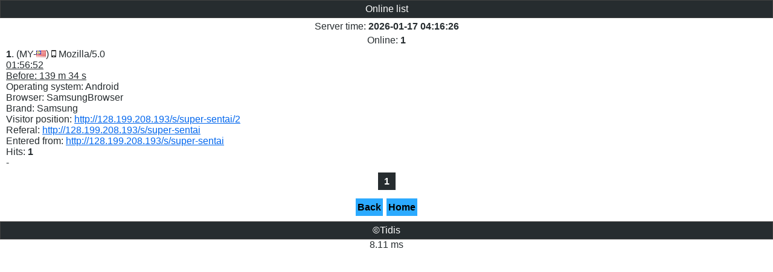

--- FILE ---
content_type: text/html; charset=utf-8
request_url: https://u-on.eu/onlist.php?l=1&u=94071
body_size: 776
content:
<!DOCTYPE html>
<html>
<head>
<title>Users Online | U-ON.EU</title>
<link rel='shortcut icon' href='t.ico' type='image/x-icon'>
<meta http-equiv='Content-Type' content='text/html; charset=UTF-8'>
<meta property='og:url' content='https://u-on.eu/onlist.php'>
<meta property='og:title' content='U-ON.EU'>
<meta property='og:description' content='Users Online'>
<meta property='og:image' content='https://u-on.eu/OG.png' />
<link type='text/css' rel='stylesheet' id='stylesheet' href='style5.css'>
<meta name='viewport' content='width=device-width, initial-scale=1'>
<link rel='preload' href='https://cdn.popcash.net/pop.js' as='script'>
	<script type='text/javascript'>
	var uid = '35410';
	var wid = '65682';
	</script>
	<script type='text/javascript' src='https://cdn.popcash.net/pop.js'></script></head><body><div
class='dv4'>Online list</div><div
class='c2'>Server time: <b>2026-01-17 04:16:26</b></div><div class='c2'>Online: <b>1</b></div><div
class='l'><b>1</b>. (MY-<img src='veliavos/my.png' alt=''>) <img src='MOB.png' alt='MOB'> Mozilla/5.0<br>
<u>01:56:52</u><br>
<u>Before: 139 m 34 s</u><br>

Operating system: Android<br>
Browser: SamsungBrowser<br>
Brand: Samsung<br>

Visitor position: <a href='http://128.199.208.193/s/super-sentai/2'>http://128.199.208.193/s/super-sentai/2</a><br>
Referal: <a href='http://128.199.208.193/s/super-sentai'>http://128.199.208.193/s/super-sentai</a><br>
Entered from: <a href='http://128.199.208.193/s/super-sentai'>http://128.199.208.193/s/super-sentai</a><br>
Hits: <b>1</b><br>-</div><div
class='c'><div class='pgn'>1</div></div>
<div class='c'><a href='i.php?u=94071'><div class='pg'>Back</div></a><a href='index.php?u=94071'><div class='pg'>Home</div></a></div><div
class='dv5'>&#169;Tidis</div><div
class='c'>8.11 ms</div></body></html>